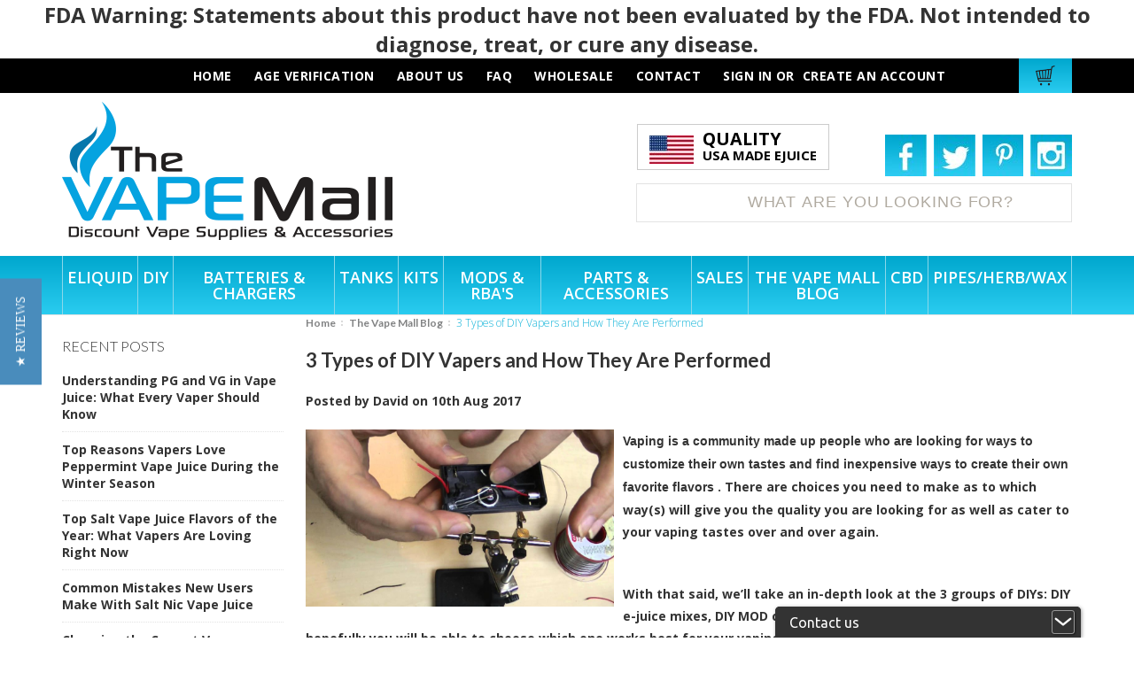

--- FILE ---
content_type: text/html; charset=UTF-8
request_url: https://thevapemall.com/blog/3-types-of-diy-vapers-and-how-they-are-performed/
body_size: 18119
content:
<!DOCTYPE html>

<html><html lang="en">

<head>
  
<!-- <noscript><meta http-equiv="refresh" content="0;url=https://agechecker.net/noscript"></noscript>
<script>
(function(w,d) {
  var config = {
    key: "sJDGIoyf0ErC5CsToAisIs511PLMvY6N",
    element: ["#bottom_payment_button", "#checkout-payment-continue"],
    path: "/checkout",
    add_comment: false
  };
 
  w.AgeCheckerConfig=config;if((w.location.pathname+w.location.search).indexOf(config.path)) return;
  var h=d.getElementsByTagName("head")[0];var a=d.createElement("script");a.src="https://cdn.agechecker.net/static/popup/v1/popup.js";a.crossOrigin="anonymous";
  a.onerror=function(e){w.location.href="https://agechecker.net/loaderror";};h.insertBefore(a,h.firstChild);
})(window, document);
</script> -->

    
    <meta name="google-site-verification" content="_iVQAFPVqWKqpELleu4Fxg4YNGzaw5Y9F6puHHW37uc" />
    <meta name="google-site-verification" content="2M0JeyPz3-DyWo_UpURPBmqKb5E-nAXxSfl2bB3KrVU" />
    <meta name="msvalidate.01" content="10622C1F263994281984BE5D053E6146" />
    <meta name="google-site-verification" content="_ZOQKGHbyDX2hyTrfTDxziKZfVR4kfKNs7cPEe9CSeI" />
    
    <!-- Google Tag Manager -->
<script>(function(w,d,s,l,i){w[l]=w[l]||[];w[l].push({'gtm.start':
new Date().getTime(),event:'gtm.js'});var f=d.getElementsByTagName(s)[0],
j=d.createElement(s),dl=l!='dataLayer'?'&l='+l:'';j.async=true;j.src=
'https://www.googletagmanager.com/gtm.js?id='+i+dl;f.parentNode.insertBefore(j,f);
})(window,document,'script','dataLayer','GTM-MLW69GKS');</script>
<!-- End Google Tag Manager -->
    

    <title>3 Types of DIY Vapers and How They Are Performed - The Vape Mall</title>

    <meta charset="UTF-8">
    <meta name="description" content="Vaping is a community made up people who are looking for ways to customize their own tastes and find inexpensive ways to create their own favorite flavors." />
    <meta name="keywords" content="" />
    <meta property="og:type" content="article" />
<meta property="og:title" content="3 Types of DIY Vapers and How They Are Performed" />
<meta property="og:description" content="Vaping is a community made up people who are looking for ways to customize their own tastes and find inexpensive ways to create their own favorite flavors." />
<meta property="og:image" content="https://cdn10.bigcommerce.com/s-paatz/product_images/uploaded_images/3-types-of-diy-vapers-and-how-theyre-performed-1-.jpg" />
<meta property="article:tag" content="coils" />
<meta property="article:tag" content="DIY coil building" />
<meta property="article:tag" content="DIY e-liquids" />
<meta property="article:tag" content="DIY MOD creations" />
<meta property="article:tag" content="DIY vapers" />
<meta property="article:tag" content="e-cigarette" />
<meta property="article:tag" content="e-juices" />
<meta property="article:tag" content="flavors" />
<meta property="article:tag" content="Mech MODs" />
<meta property="article:tag" content="modders" />
<meta property="article:tag" content="nicotine" />
<meta property="article:tag" content="steps" />
<meta property="article:tag" content="supplies" />
<meta property="article:tag" content="tips" />
<meta property="article:tag" content="types" />
<meta property="article:tag" content="vape" />
<meta property="article:tag" content="vape juices" />
<meta property="article:tag" content="vaping" />
<meta property="og:site_name" content="The Vape Mall" />
<meta property="og:url" content="https://thevapemall.com/blog/3-types-of-diy-vapers-and-how-they-are-performed/" />
<meta property="fb:admins" content="cs@thevapemall.com" />

    <link rel='canonical' href='https://thevapemall.com/blog/3-types-of-diy-vapers-and-how-they-are-performed/' />
    
    <link href="//fonts.googleapis.com/css?family=Lato:400,300" rel="stylesheet" type="text/css">

    <link rel="shortcut icon" href="https://cdn9.bigcommerce.com/s-paatz/product_images/VM_favicon.gif" />
    <meta name="viewport" content="width=device-width, initial-scale=1">
<meta name="google-site-verification" content="_ZOQKGHbyDX2hyTrfTDxziKZfVR4kfKNs7cPEe9CSeI" />

    <script>
    //<![CDATA[
        (function(){
            // this happens before external dependencies (and dom ready) to reduce page flicker
            var node, i;
            for (i = window.document.childNodes.length; i--;) {
                node = window.document.childNodes[i];
                if (node.nodeName == 'HTML') {
                    node.className += ' javascript';
                }
            }
        })();
    //]]>
    </script>

    <link href="https://cdn9.bigcommerce.com/r-50b4fa8997ce43839fb9457331bc39687cd8345a/themes/__master/Styles/styles.css" type="text/css" rel="stylesheet" /><link href="https://cdn9.bigcommerce.com/s-paatz/templates/__custom/Styles/iselector.css?t=1748459198" media="all" type="text/css" rel="stylesheet" />
<link href="https://cdn9.bigcommerce.com/s-paatz/templates/__custom/Styles/flexslider.css?t=1748459198" media="all" type="text/css" rel="stylesheet" />
<link href="https://cdn9.bigcommerce.com/s-paatz/templates/__custom/Styles/slide-show.css?t=1748459198" media="all" type="text/css" rel="stylesheet" />
<link href="https://cdn9.bigcommerce.com/s-paatz/templates/__custom/Styles/styles-slide-show.css?t=1748459198" media="all" type="text/css" rel="stylesheet" />
<link href="https://cdn9.bigcommerce.com/s-paatz/templates/__custom/Styles/social.css?t=1748459198" media="all" type="text/css" rel="stylesheet" />
<link href="https://cdn9.bigcommerce.com/s-paatz/templates/__custom/Styles/styles.css?t=1748459198" media="all" type="text/css" rel="stylesheet" />
<link href="https://cdn9.bigcommerce.com/s-paatz/templates/__custom/Styles/light.css?t=1748459198" media="all" type="text/css" rel="stylesheet" />
<link href="https://cdn9.bigcommerce.com/s-paatz/templates/__custom/Styles/theme.css?t=1748459198" media="all" type="text/css" rel="stylesheet" />
<link href="https://cdn9.bigcommerce.com/s-paatz/templates/__custom/Styles/grid.css?t=1748459198" media="all" type="text/css" rel="stylesheet" />
<link href="https://cdn9.bigcommerce.com/s-paatz/templates/__custom/Styles/responsive.css?t=1748459198" media="all" type="text/css" rel="stylesheet" />
<link href="https://cdn9.bigcommerce.com/s-paatz/templates/__custom/Styles/font-awesome.css?t=1748459198" media="all" type="text/css" rel="stylesheet" />
<link href="https://cdn9.bigcommerce.com/s-paatz/templates/__custom/Styles/custom.css?t=1748459198" type="text/css" rel="stylesheet" /><link href="https://cdn9.bigcommerce.com/r-d80d0e62b9fab406d41a04cd49c217bf463ee15c/javascript/superfish/css/store.css" type="text/css" rel="stylesheet" /><link type="text/css" rel="stylesheet" href="https://cdn9.bigcommerce.com/r-d80d0e62b9fab406d41a04cd49c217bf463ee15c/javascript/jquery/plugins/imodal/imodal.css" />

    <!-- Tell the browsers about our RSS feeds -->
    <link rel="alternate" type="application/rss+xml" title="Latest News (RSS 2.0)" href="https://thevapemall.com/rss.php?action=newblogs&amp;type=rss" />
<link rel="alternate" type="application/atom+xml" title="Latest News (Atom 0.3)" href="https://thevapemall.com/rss.php?action=newblogs&amp;type=atom" />
<link rel="alternate" type="application/rss+xml" title="New Products (RSS 2.0)" href="https://thevapemall.com/rss.php?type=rss" />
<link rel="alternate" type="application/atom+xml" title="New Products (Atom 0.3)" href="https://thevapemall.com/rss.php?type=atom" />
<link rel="alternate" type="application/rss+xml" title="Popular Products (RSS 2.0)" href="https://thevapemall.com/rss.php?action=popularproducts&amp;type=rss" />
<link rel="alternate" type="application/atom+xml" title="Popular Products (Atom 0.3)" href="https://thevapemall.com/rss.php?action=popularproducts&amp;type=atom" />


    <!-- Include visitor tracking code (if any) -->
    <!-- Start Tracking Code for analytics_googleanalytics -->

<script>
    (function(i,s,o,g,r,a,m){i['GoogleAnalyticsObject']=r;i[r]=i[r]||function(){
    (i[r].q=i[r].q||[]).push(arguments)},i[r].l=1*new Date();a=s.createElement(o),
    m=s.getElementsByTagName(o)[0];a.async=1;a.src=g;m.parentNode.insertBefore(a,m)
    })(window,document,'script','//www.google-analytics.com/analytics.js','ga');

    ga('create', 'UA-47848272-1', 'thevapemall.com');
    ga('send', 'pageview');
    ga('require', 'ecommerce', 'ecommerce.js');

    function trackEcommerce() {
    this._addTrans = addTrans;
    this._addItem = addItems;
    this._trackTrans = trackTrans;
    }
    function addTrans(orderID,store,total,tax,shipping,city,state,country) {
    ga('ecommerce:addTransaction', {
        'id': orderID,
        'affiliation': store,
        'revenue': total,
        'tax': tax,
        'shipping': shipping,
        'city': city,
        'state': state,
        'country': country
    });
    }
    function addItems(orderID,sku,product,variation,price,qty) {
    ga('ecommerce:addItem', {
        'id': orderID,
        'sku': sku,
        'name': product,
        'category': variation,
        'price': price,
        'quantity': qty
    });
    }
    function trackTrans() {
        ga('ecommerce:send');
    }
    var pageTracker = new trackEcommerce();
</script>

<meta name="google-site-verification" content="Q7HcPS1dsn1BMy4HMLMlCdptsXsaH0qy_BWcrac1ucg" />


<meta name="p:domain_verify" content="61446276e805b20270077dd49b1a8e39"/>

<noscript><meta http-equiv="refresh" content="0;url=https://agechecker.net/noscript"></noscript>

<script>
(function(w,d) {
  var config = {
    key: "sJDGIoyf0ErC5CsToAisIs511PLMvY6N",
    element: ["#bottom_payment_button", "#checkout-payment-continue"],
    path: "/checkout",
    add_comment: false
  };
 
  w.AgeCheckerConfig=config;if((w.location.pathname+w.location.search).indexOf(config.path)) return;
  var h=d.getElementsByTagName("head")[0];var a=d.createElement("script");a.src="https://cdn.agechecker.net/static/popup/v1/popup.js";a.crossOrigin="anonymous";
  a.onerror=function(e){w.location.href="https://agechecker.net/loaderror";};h.insertBefore(a,h.firstChild);
})(window, document);
</script>



<!-- End Tracking Code for analytics_googleanalytics -->

<!-- Start Tracking Code for analytics_siteverification -->

<meta name="google-site-verification" content="_ZOQKGHbyDX2hyTrfTDxziKZfVR4kfKNs7cPEe9CSeI" />

<!-- End Tracking Code for analytics_siteverification -->



    

    

    <script src="https://ajax.googleapis.com/ajax/libs/jquery/1.7.2/jquery.min.js"></script>
    <script src="https://cdn10.bigcommerce.com/r-d80d0e62b9fab406d41a04cd49c217bf463ee15c/javascript/menudrop.js?"></script>
    <script src="https://cdn10.bigcommerce.com/r-d80d0e62b9fab406d41a04cd49c217bf463ee15c/javascript/iselector.js?"></script>
    <script src="https://cdn10.bigcommerce.com/r-d80d0e62b9fab406d41a04cd49c217bf463ee15c/javascript/jquery/plugins/jquery.flexslider.js"></script>
    <script src="https://cdn10.bigcommerce.com/r-d80d0e62b9fab406d41a04cd49c217bf463ee15c/javascript/viewport.js?"></script>

    <!-- Theme bespoke js -->
    <script src="https://cdn10.bigcommerce.com/r-3a0821bb03104c40303d5ff925d604c347a3e368/themes/ClassicNext/js/matchMedia.js"></script>
    <script src="https://cdn10.bigcommerce.com/r-3a0821bb03104c40303d5ff925d604c347a3e368/themes/ClassicNext/js/common.js"></script>
    <script src="https://cdn10.bigcommerce.com/r-3a0821bb03104c40303d5ff925d604c347a3e368/themes/ClassicNext/js/jquery.autobox.js"></script>
    <script src="https://cdn10.bigcommerce.com/r-3a0821bb03104c40303d5ff925d604c347a3e368/themes/ClassicNext/js/init.js"></script>
    <script src="https://cdn10.bigcommerce.com/r-3a0821bb03104c40303d5ff925d604c347a3e368/themes/ClassicNext/js/jquery.uniform.min.js"></script>
    <script src="https://cdn10.bigcommerce.com/r-3a0821bb03104c40303d5ff925d604c347a3e368/themes/ClassicNext/js/main.js?"></script>
     <!-- product tab -->
    <script src="/templates/__custom/js/SpryTabbedPanels.js"></script>
   <link href="/templates/__custom/Styles/SpryTabbedPanels.css" rel='stylesheet' type='text/css' />
    
    

<link href='//fonts.googleapis.com/css?family=Open+Sans:400,300,600,700,800' rel='stylesheet' type='text/css'>
<link href='//fonts.googleapis.com/css?family=PT+Sans' rel='stylesheet' type='text/css'>
<link href="/templates/__custom/Styles/font-awesome.css" rel="stylesheet" type="text/css" media="all" />
<link href="/templates/__custom/Styles/font-awesome.min.css" rel="stylesheet" type="text/css" media="all" />
    
<link href='//fonts.googleapis.com/css?family=PT+Sans' rel='stylesheet' type='text/css'>
    
<link href='//fonts.googleapis.com/css?family=Ubuntu:700' rel='stylesheet' type='text/css'>
    
<link href='//fonts.googleapis.com/css?family=Ubuntu' rel='stylesheet' type='text/css'>
    
    <link href='//fonts.googleapis.com/css?family=Ubuntu:700' rel='stylesheet' type='text/css'>
    
<link href='//fonts.googleapis.com/css?family=Lato:700' rel='stylesheet' type='text/css'>
   <script src="https://pis.google.com/js/platform.js" async defer></script>  
     
<!-- owl carousal scripts start-->
    <link href="/template/Styles/owl.carousel.css" media="all" type="text/css" rel="stylesheet" />
    <link href="/template/Styles/owl.theme.css" media="all" type="text/css" rel="stylesheet" />
    <script src="/template/js/owl.carousel.js"></script>

   <!-- owl carousal scripts end--> 


      <!-- pop up -->
    
    <link href="/template/Styles/subscribe-better.css" rel="stylesheet">
    <script src="/template/js/jquery.subscribe-better.js"></script>
  
    <link rel="stylesheet" href="/template/Styles/CoverPop.css">
    <script src="/template/js/CoverPop.js"></script>
    <script src="/template/js/js.cookie.js"></script>

    <script>
    //<![CDATA[
    config.ShopPath = 'https://thevapemall.com';
    config.AppPath = ''; // BIG-8939: Deprecated, do not use.
    config.FastCart = 1;
    config.ShowCookieWarning = !!0;
    var ThumbImageWidth = 309;
    var ThumbImageHeight = 309;
    //]]>
    </script>
    <script type="text/javascript">
(function () {
    var xmlHttp = new XMLHttpRequest();

    xmlHttp.open('POST', 'https://bes.gcp.data.bigcommerce.com/nobot');
    xmlHttp.setRequestHeader('Content-Type', 'application/json');
    xmlHttp.send('{"store_id":"827142","timezone_offset":"-5","timestamp":"2026-01-21T13:40:23.40261900Z","visit_id":"54dbae3c-591d-42d6-ab90-4196a876df56","channel_id":1}');
})();
</script>
<script type="text/javascript" src="https://cdn9.bigcommerce.com/r-d80d0e62b9fab406d41a04cd49c217bf463ee15c/javascript/jquery/plugins/jquery.form.js"></script>
<script type="text/javascript" src="https://cdn9.bigcommerce.com/r-d80d0e62b9fab406d41a04cd49c217bf463ee15c/javascript/jquery/plugins/imodal/imodal.js"></script>
<script type="text/javascript">
var BCData = {};
</script>

    
    <script type="text/javascript" src="https://cdn9.bigcommerce.com/r-d80d0e62b9fab406d41a04cd49c217bf463ee15c/javascript/quicksearch.js"></script>
    <!--[if lt IE 9]>
    <script src="https://cdn10.bigcommerce.com/r-3a0821bb03104c40303d5ff925d604c347a3e368/themes/ClassicNext/js/html5shiv.js"></script>
    <![endif]-->
    <!-- Place this tag in your head or just before your close body tag. -->


<!-- Place this tag where you want the +1 button to render. -->
     <style>
    
@font-face {
  font-family: 'FontAwesome';
  src: url('/templates/__custom/fonts/fontawesome-webfont.eot?v=4.2.0');
  src: url('/templates/__custom/fonts/fontawesome-webfont.eot?#iefix&v=4.2.0') format('embedded-opentype'), url('../fonts/fontawesome-webfont.woff?v=4.2.0') format('woff'), url('../fonts/fontawesome-webfont.ttf?v=4.2.0') format('truetype'), url('../fonts/fontawesome-webfont.svg?v=4.2.0#fontawesomeregular') format('svg');
  font-weight: normal;
  font-style: normal;
}
    </style> 
    
    
    <script type="text/javascript" data-cfasync="false">(function () { var done = false;var script = document.createElement('script');script.async = true;script.type = 'text/javascript';script.src = 'https://app.purechat.com/VisitorWidget/WidgetScript';document.getElementsByTagName('HEAD').item(0).appendChild(script);script.onreadystatechange = script.onload = function (e) {if (!done && (!this.readyState || this.readyState == 'loaded' || this.readyState == 'complete')) {var w = new PCWidget({ c: '42ebfe74-0b30-49c0-a3cd-ff8b61316c95', f: true });done = true;}};})();</script>
    
<script type="text/javascript">
(function e(){var e=document.createElement("script");e.type="text/javascript",e.async=true,e.src="//staticw2.yotpo.com/OnKCHdEQy24mXa8UIbsXR0a47Gi6L4TKmKoMjNoG/widget.js";var t=document.getElementsByTagName("script")[0];t.parentNode.insertBefore(e,t)})();
</script>

<script type='application/ld+json'>
{
  "@context": "http://www.schema.org",
  "@type": "Organization",
  "name": "The Vape Mall",
  "url": "https://thevapemall.com/",
  "logo": "https://cdn6.bigcommerce.com/s-paatz/product_images/logo_1429782168_91335_1432208051__37462_1500415013.png",
  "image": "https://cdn6.bigcommerce.com/s-paatz/products/2727/images/4910/kanger-top-tank-evod__11963.1522746143.309.309.jpg?c=2",
  "description": "The Vape Mall is your source for USA made premium e-liquid and vaping supplies at discount prices. We offer over 250 e-juice flavors, starter kits and more.",
  "address": {
    "@type": "PostalAddress",
    "streetAddress": "704 West Pearce Blvd",
    "addressLocality": "Wentzville",
    "addressRegion": "MO ",
    "postalCode": "63385",
    "addressCountry": "united States"
  },
  "contactPoint": {
    "@type": "ContactPoint",
    "telephone": "+1(636) 887-2326",
    "contactType": "Customer service"
  }
}
 </script> 
    
    <!-- Google tag (gtag.js) -->
<script async src="https://www.googletagmanager.com/gtag/js?id=G-CXXGFG6J20"></script>
<script>
  window.dataLayer = window.dataLayer || [];
  function gtag(){dataLayer.push(arguments);}
  gtag('js', new Date());

  gtag('config', 'G-CXXGFG6J20');
</script>
    
<script async src="//160470.tctm.co/t.js"></script>
<style>
    .hv-collapse{display:block;max-height:0;overflow:hidden;transition:max-height 0.5s cubic-bezier(0,1,0,1)}.hv-collapse.show{max-height:99em;transition:max-height 0.5s ease-in-out}
  </style>
    
<script src="https://chimpstatic.com/mcjs-connected/js/users/4902b5c4e57b3423f10bae776/dbf44025a911c01fdcc1dcade.js"></script>
    
</head>

<style>
    html, body {
    overflow: initial;
}
    </style>
    <body>
        
<div id="DrawerMenu">
    <div class="inner">
        <div class="CategoryList" id="SideCategoryList">
  <!--  <h3>%% LNG_HC_categories %%</h3>  -->
    <div class="BlockContent">
        <div class="SideCategoryListFlyout">
            <ul class="sf-menu sf-horizontal">
<li><a href="https://thevapemall.com/disposables/">Disposable Vapes &amp; E-Cigarettes</a></li>
<li><a href="https://thevapemall.com/glass/">Glass</a></li>
<li><a href="https://thevapemall.com/categories/">Categories</a><ul>
<li><a href="https://thevapemall.com/cbd/">CBD Wellness Products</a><ul>
<li><a href="https://thevapemall.com/categories/cbd/cbd-edibles/">CBD Edibles</a></li>
<li><a href="https://thevapemall.com/categories/cbd/cbd-for-pets/">CBD for Pets</a></li>
<li><a href="https://thevapemall.com/categories/cbd/cbd-tincture/">CBD Tincture</a></li>
<li><a href="https://thevapemall.com/categories/cbd/cbd-topicals/">CBD Topicals</a></li>
<li><a href="https://thevapemall.com/categories/cbd/cbd-vape-juice/">CBD Vape Juice</a></li>

</ul>
</li>
<li><a href="https://thevapemall.com/categories/delta-8/">Delta 8</a></li>
<li><a href="https://thevapemall.com/batteries-chargers/">Vape Batteries &amp; Chargers</a><ul>
<li><a href="https://thevapemall.com/categories/batteries-chargers/mod-batteries-chargers/">Mod Batteries &amp; Chargers</a></li>

</ul>
</li>
<li><a href="https://thevapemall.com/categories/diy/">DIY Vape Juice Kits &amp; Supplies</a></li>
<li><a href="https://thevapemall.com/eliquid/">Discount Vape Juice &amp; Eliquid</a><ul>
<li><a href="https://thevapemall.com/categories/eliquid/sample-packs/">E-Liquid Sample Packs</a></li>
<li><a href="https://thevapemall.com/categories/eliquid/candy/">Candy E-Juice</a></li>
<li><a href="https://thevapemall.com/categories/eliquid/coffee/">Coffee E-Liquids</a></li>
<li><a href="https://thevapemall.com/categories/eliquid/chocolates-vanillas/">Chocolates &amp; Vanillas</a></li>
<li><a href="https://thevapemall.com/categories/eliquid/custards-creams/">Custards &amp; Creams</a></li>
<li><a href="https://thevapemall.com/categories/eliquid/drinks/">Drinks</a></li>
<li><a href="https://thevapemall.com/categories/eliquid/fruits/">Fruits</a></li>
<li><a href="https://thevapemall.com/categories/eliquid/mints-menthol/">Mint &amp; Menthol ELiquid</a></li>
<li><a href="https://thevapemall.com/categories/eliquid/speciality-flavors/">Specialty E-Liquid Flavors</a></li>
<li><a href="https://thevapemall.com/categories/eliquid/sweets-snacks/">Sweets &amp; Snacks</a></li>
<li><a href="https://thevapemall.com/categories/eliquid/tobacco/">Tobacco E-Liquid</a></li>
<li><a href="https://thevapemall.com/categories/eliquid/custom-ejuice/">Custom eJuice</a></li>
<li><a href="https://thevapemall.com/categories/eliquid/salt-nic-vape-juice/">Salt Vape Juice</a></li>
<li><a href="https://thevapemall.com/other-brands/">Other Brands</a></li>

</ul>
</li>
<li><a href="https://thevapemall.com/categories/kits/">Starter Vape Kits for Sale</a></li>
<li><a href="https://thevapemall.com/categories/vaping-mods-rbas/">Vaping Mods &amp; RBAs</a><ul>
<li><a href="https://thevapemall.com/categories/mods-rbas/drippers-tanks/">Drippers &amp; Tanks</a></li>
<li><a href="https://thevapemall.com/categories/mods-rbas/regulated-mods/">Regulated Mods</a></li>

</ul>
</li>
<li><a href="https://thevapemall.com/categories/vape-parts-accessories/">Vape Parts &amp; Accessories</a><ul>
<li><a href="https://thevapemall.com/categories/parts-accessories/coils-wicks/">Coils &amp; Wicks</a></li>
<li><a href="https://thevapemall.com/categories/parts-accessories/pods-cartridges/">Pods/Cartridges</a></li>
<li><a href="https://thevapemall.com/categories/vape-parts-accessories/e-cigarette-vape-drip-tips/">E-Cigarette Drip Tips</a></li>

</ul>
</li>
<li><a href="https://thevapemall.com/categories/tanks/">Vape Tanks</a></li>
<li><a href="https://thevapemall.com/sale/">Sales</a></li>
<li><a href="https://thevapemall.com/categories/pipes-herb-wax/">Pipes/ Herb /Wax</a></li>

</ul>
</li>

</ul>

        </div>
    </div>
</div>

        <div class="BrandList Moveable Panel slist" id="SideShopByBrand" style="display: ">
    <h3>Brands</h3>
    <div class="BlockContent">
        <ul class="treeview">
            <li><a href="https://thevapemall.com/brands/Smok.html">Smok</a></li><li><a href="https://thevapemall.com/brands/Other.html">Other</a></li><li><a href="https://thevapemall.com/brands/Aspire.html">Aspire</a></li><li><a href="https://thevapemall.com/brands/Kanger.html">Kanger</a></li><li><a href="https://thevapemall.com/brands/Joyetech.html">Joyetech</a></li><li><a href="https://thevapemall.com/brands/eLeaf.html">eLeaf</a></li><li><a href="https://thevapemall.com/geekvape/">Geekvape</a></li><li><a href="https://thevapemall.com/just-cbd/">Just CBD</a></li><li><a href="https://thevapemall.com/koi-cbd/">Koi CBD</a></li><li><a href="https://thevapemall.com/uwell/">UWell</a></li>
            <li><a href="https://thevapemall.com/brands/">View all brands</a></li>
        </ul>
    </div>
</div>

        <div class="Block Moveable Panel" id="SideCategoryShopByPrice" style="display:none;"></div>
        <div class="AdditionalInformationList Moveable Panel slist" id="SideAdditionalInformation">
    <h3>Additional Information</h3>
    <div class="BlockContent">
        <ul class="treeview">
            <li><a href="/">Home</a></li>
        </ul>
        <ul class="pages-menu sf-menu sf-horizontal sf-js-enabled">
		<li class="HasSubMenu ">
		<a href="/eliquid/"><span>eLiquid</span></a>
		<ul>
	<li><a href="/categories/eliquid/sample-packs/">Sample Packs (Best Value)</a></li><li><a href="/categories/eliquid/candy/">Candy</a></li><li><a href="/categories/eliquid/chocolates-vanillas/">Chocolates &amp; Vanillas</a></li><li><a href="/categories/eliquid/coffee/">Coffee</a></li><li><a href="/categories/eliquid/custards-creams/">Custards &amp; Creams</a></li><li><a href="/categories/eliquid/drinks/">Drinks</a></li><li><a href="/categories/eliquid/fruits/">Fruits</a></li><li><a href="/categories/eliquid/mints-menthol/">Mints &amp; Menthol</a></li><li><a href="/categories/eliquid/speciality-flavors/">Speciality Flavors</a></li><li><a href="/categories/eliquid/sweets-snacks/">Sweets &amp; Snacks</a></li><li><a href="/categories/eliquid/tobacco/">Tobacco</a></li><li><a href="/categories/eliquid/custom-ejuice/">Custom eJuice</a></li><li><a href="/categories/eliquid/salt-nic-vape-juice/">Salt / Salts eJuice</a></li><li><a href="/other-brands/">Other Brands</a></li>
</ul>
	</li>	<li class=" ">
		<a href="/categories/diy/"><span>DIY</span></a>
		
	</li>	<li class="HasSubMenu ">
		<a href="/batteries-chargers/"><span>Batteries &amp; Chargers</span></a>
		<ul>
	<li><a href="/categories/batteries-chargers/mod-batteries-chargers/">Mod Batteries &amp; Chargers</a></li>
</ul>
	</li>	<li class=" ">
		<a href="/categories/tanks/"><span>Tanks</span></a>
		
	</li>	<li class=" ">
		<a href="/categories/kits/"><span>Kits</span></a>
		
	</li>	<li class="HasSubMenu ">
		<a href="/mods-rbas/"><span>Mods &amp; RBA&#039;s</span></a>
		<ul>
	<li><a href="/categories/mods-rbas/drippers-tanks/">Drippers &amp; Tanks</a></li><li><a href="/categories/mods-rbas/regulated-mods/">Regulated Mods</a></li>
</ul>
	</li>	<li class="HasSubMenu ">
		<a href="/parts-accessories/"><span>Parts &amp; Accessories</span></a>
		<ul>
	<li><a href="/categories/parts-accessories/coils-wicks/">Coils &amp; Wicks</a></li><li><a href="/drip-tips/">Drip Tips</a></li>
</ul>
	</li>	<li class=" ">
		<a href="/sale/"><span>Sales</span></a>
		
	</li>	<li class=" ">
		<a href="https://thevapemall.com/blog/"><span>The Vape Mall Blog</span></a>
		
	</li>	<li class=" ">
		<a href="/cbd-kratom/"><span>CBD</span></a>
		
	</li>	<li class=" ">
		<a href="https://thevapemall.com/categories/pipes-herb-wax/"><span>Pipes/Herb/Wax</span></a>
		
	</li>
</ul>
    </div>
</div>

        <div class="AccountNavigationList Moveable Panel slist" id="SideAccountNavigation">
    <h3>Site Information</h3>
    <div class="BlockContent js-side-account-menu">
        <!-- Fill with content from TopMenu -->
    </div>
</div>
<script>

(function ($, window) {
    'use strict';

    var bcTheme = window.bcTheme || {};
    bcTheme.mobile = bcTheme.mobile || {};

    var MobileAccountMenu = function MobileAccountMenu(){};

    MobileAccountMenu.prototype.init = function init ( selector ) {
        this.$element = $(selector);

        this.cloneTopMenu();
        this.setCurrencyConvertor();
        this.bindEvents();

    };

    MobileAccountMenu.prototype.cloneTopMenu = function cloneTopMenu () {
        // Cloning from top menu as Globals don't work down here.
        var $topMenuClone = $('.TopMenu ul').clone(),
            $phoneNumber = $('<a />', {
                'text': $('.js-drawermenu-store-phone-container').find('.phoneIcon').text(),
                'href': 'tel:' + $('.js-drawermenu-store-phone-container').find('.js-drawermenu-store-phone').text()
            });
        //Modify the cloned menu to make phone clickable and hide stuff we don't need
        $topMenuClone.find('.phoneIcon').replaceWith( $phoneNumber );
        $topMenuClone.find('.js-drawermenu-cart').remove();
        //append new menu to drawer
        this.$element.append( $topMenuClone );
    };

    MobileAccountMenu.prototype.setCurrencyConvertor = function setCurrencyConvertor () {
        this.$mobileCurrencyConverter = this.$element.find('.js-drawermenu-currency-converter');
        this.$mobileSelectedCurrency = this.$mobileCurrencyConverter.find('.selected-currency');
        this.$mobileCurrencyList = this.$mobileCurrencyConverter.find('.CurrencyList');
    };

    MobileAccountMenu.prototype.bindEvents = function bindEvents () {
        var that = this;

        this.$mobileSelectedCurrency.on('click', function(e) {
            e.preventDefault();
            that.$mobileSelectedCurrency.toggleClass('open');
            that.$mobileCurrencyList.toggleClass('open');
        });
    };

    bcTheme.mobile.accountMenu = new MobileAccountMenu();

    window.bcTheme = window.bcTheme || bcTheme;

}(jQuery, window));

$(function () {
    bcTheme.mobile.accountMenu.init('.js-side-account-menu');
});

</script>

    </div>
</div>
<script>
//<![CDATA[
    $(function(){

        //Drawer Subnavigation Accordion
        $('#DrawerMenu li ul').addClass('drawer-subcat');
        $('#DrawerMenu .drawer-subcat').prev('a').after('<span class="subcat-expand"></span>');
        $('#DrawerMenu .subcat-expand').click(function(){
            $(this).next('.drawer-subcat').toggleClass('expanded');
            $(this).toggleClass('subcat-expanded');
        });

    });
//]]>
</script>


        <div class="page">
            <div class="header">
    <div class="inner">
       <div><center><b><font size = "5">FDA Warning: Statements about this product have not been evaluated by the FDA. Not intended to diagnose, treat, or cure any disease. </font><b></center></div>
          <div id="AjaxLoading">
            <div class="ajax-loader">
                <img src="https://cdn10.bigcommerce.com/s-paatz/templates/__custom/images/loader.png?t=1748459198" alt="" />&nbsp;Loading... Please wait...
            </div>
        </div>

        
        
<div class="TopMenu">
    <div class="inner">
      <!--  <ul style="display:">
            <li class="js-drawermenu-store-phone-container"  >
                <div class="phoneIcon">Call us on <span class="js-drawermenu-store-phone">636-887-2326</span></div>
            </li>
            <li style="display:none" class="HeaderLiveChat">
                
            </li>
            <li style="display:" class="First">
                <a href="https://thevapemall.com/account.php">My Account</a>
            </li>
            
            <li style="display:" class="wishLink">
                <a href="https://thevapemall.com/wishlist.php">Wish Lists</a>
            </li>
            <li style="display:">
                <div><a href='https://thevapemall.com/login.php' onclick=''>Sign in</a> or <a href='https://thevapemall.com/login.php?action=create_account' onclick=''>Create an account</a></div>
            </li>
            <li class="js-drawermenu-currency-converter">
                <div class="Block Moveable Panel" id="SideCurrencySelector" style="display:none;"></div>
            </li>
            <li class="last CartLink js-drawermenu-cart" style="display:">
                <i class="icon icon-cart" title="View Cart">&nbsp;</i><a href="https://thevapemall.com/cart.php" title="View Cart"><span></span></a>
            </li>
        </ul>  -->
        
          <div class="toppp">
        <div class="header-top-right">
                  <ul class="login">
                      <li><a href="/">HOME</a></li> 
                      <li><a href="/age-verification/">AGE VERIFICATION</a></li> 
                      <li><a href="/about-us/">about us</a></li>
                      <li><a href="/faq/">faq</a></li> 
                      <li><a href="https://thevapemall.com/wholesale-1/" target="_blank">wholesale</a></li> 
                      <li><a href="/contact-us/">contact</a></li> 
                              <!--  <li><a href="https://thevapemall.com/account.php">sign in or create an account</a></li>  -->
                      
                       <li style="display:">
                <div><a href='https://thevapemall.com/login.php' onclick=''>Sign in</a> or <a href='https://thevapemall.com/login.php?action=create_account' onclick=''>Create an account</a></div>
            </li>
                            </ul>
                        
                    <div class="clearfix"></div>
                </div>
        
        
        
         <div class="cart">
                        <ul>
                       <li class="last CartLink js-drawermenu-cart" style="display:">
               <a href="https://thevapemall.com/cart.php" title="View Cart"><!-- <i class="icon icon-cart" title="View Cart">&nbsp;</i> --> <img src="https://cdn10.bigcommerce.com/s-paatz/templates/__custom/images/cartttt.png?t=1748459198"><span class="hyy"></span></a>
                            </li> </ul>
              </div> <!-- cart close -->
        
        
           </div>
        
        
    </div>
</div>


        <div id="Header">
            <div class="inner">
                <div id="ToggleMenu" class="fa fa-bars normal"></div>
                <div class="header-logo">
                    <a href="https://thevapemall.com/"><img src="/product_images/logo_1429782168_91335_1432208051__37462_1500415013.png" border="0" id="LogoImage" alt="The Vape Mall" /></a>

                  
                </div>
                 
                <div id="cart-amount">
                    <a href="https://thevapemall.com/cart.php" class="Cart"><span class="bag-handle"></span><span class="total">&nbsp;</span></a>
                </div> 
                 
              
                
                <div class="header-top-right1"> <!-- open header-top-right1 -->
                       <div class="deep">
                    <div class="quality">
          <div class="img"><img alt="" src="https://cdn10.bigcommerce.com/s-paatz/templates/__custom/images/flag-img.jpg?t=1748459198"></div>
          <div class="cnt"><a href="https://thevapemall.com/eliquid/"><h2>QUALITY</h2><h3>USA MAde ejuice</h3><p></p></a></div>
      </div>
                    
                 
                   </div>
                    
                    <div class="hdr-btm-sidebr">
      
      <div class="header-share-icon">
          <ul>
              <li><a href="https://www.facebook.com/TheVapeMall" target="_blank"><img alt="" src="https://cdn10.bigcommerce.com/s-paatz/templates/__custom/images/media-icon1.jpg?t=1748459198"></a></li>
              <li><a href="https://twitter.com/TheVapeMall" target="_blank"><img alt="" src="https://cdn10.bigcommerce.com/s-paatz/templates/__custom/images/media-icon2.jpg?t=1748459198"></a></li>
              <li><a href="https://www.pinterest.com/thevapemall/" target="_blank"><img alt="" src="https://cdn10.bigcommerce.com/s-paatz/templates/__custom/images/media-icon3.jpg?t=1748459198"></a></li>
              <li style="display:none;"><a href="https://plus.google.com/u/0/b/116268457253720501416/+TheVapeMallWentzville/posts/" target="_blank"><img alt="" src="https://cdn10.bigcommerce.com/s-paatz/templates/__custom/images/media-icon4.jpg?t=1748459198"></a></li>
              <li><a href="https://instagram.com/thevapemall/" target="_blank"><img alt="" src="https://cdn10.bigcommerce.com/s-paatz/templates/__custom/images/media-icon5.jpg?t=1748459198"></a></li>
          </ul>
      </div>
                    </div>
                            <div class="search-box">
                                 <div id="SearchForm" class="cf">
    <form action="https://thevapemall.com/search.php" method="get" onsubmit="return check_small_search_form()">
        <label for="search_query">Search</label>
        <input type="text" name="search_query" id="search_query" class="Textbox autobox" value="what are you looking for?" />
        <input type="submit" class="Button" value="" name="Search" title="Search" />
    </form>
</div>

<script type="text/javascript">
    var QuickSearchAlignment = 'right';
    var QuickSearchWidth = '390px';
    lang.EmptySmallSearch = "You forgot to enter some search keywords.";
    // uniform() is deprecated in Blueprint theme; remove binding below when removing uniform
    $(document).ajaxComplete(function() {
        $('input[type=checkbox], select').not('.UniApplied').uniform();
    });
</script>





<!-- %% LNG_Search %%  -->

                            </div>
                   
                   
   
   </div>  <!-- close header-top-right1  -->
                
                
                
                
                
                
                
                
                
                
                
                
                
             <!--   <div class="header-secondary">
                    %% Panel.HeaderSearch %%
                </div>  -->
             
            </div>
        </div>  <!-- close header -->

        <div class="PageMenu">
            <div class="inner">
           
                 <ul class="pages-menu sf-menu sf-horizontal sf-js-enabled">
		<li class="HasSubMenu ">
		<a href="/eliquid/"><span>eLiquid</span></a>
		<ul>
	<li><a href="/categories/eliquid/sample-packs/">Sample Packs (Best Value)</a></li><li><a href="/categories/eliquid/candy/">Candy</a></li><li><a href="/categories/eliquid/chocolates-vanillas/">Chocolates &amp; Vanillas</a></li><li><a href="/categories/eliquid/coffee/">Coffee</a></li><li><a href="/categories/eliquid/custards-creams/">Custards &amp; Creams</a></li><li><a href="/categories/eliquid/drinks/">Drinks</a></li><li><a href="/categories/eliquid/fruits/">Fruits</a></li><li><a href="/categories/eliquid/mints-menthol/">Mints &amp; Menthol</a></li><li><a href="/categories/eliquid/speciality-flavors/">Speciality Flavors</a></li><li><a href="/categories/eliquid/sweets-snacks/">Sweets &amp; Snacks</a></li><li><a href="/categories/eliquid/tobacco/">Tobacco</a></li><li><a href="/categories/eliquid/custom-ejuice/">Custom eJuice</a></li><li><a href="/categories/eliquid/salt-nic-vape-juice/">Salt / Salts eJuice</a></li><li><a href="/other-brands/">Other Brands</a></li>
</ul>
	</li>	<li class=" ">
		<a href="/categories/diy/"><span>DIY</span></a>
		
	</li>	<li class="HasSubMenu ">
		<a href="/batteries-chargers/"><span>Batteries &amp; Chargers</span></a>
		<ul>
	<li><a href="/categories/batteries-chargers/mod-batteries-chargers/">Mod Batteries &amp; Chargers</a></li>
</ul>
	</li>	<li class=" ">
		<a href="/categories/tanks/"><span>Tanks</span></a>
		
	</li>	<li class=" ">
		<a href="/categories/kits/"><span>Kits</span></a>
		
	</li>	<li class="HasSubMenu ">
		<a href="/mods-rbas/"><span>Mods &amp; RBA&#039;s</span></a>
		<ul>
	<li><a href="/categories/mods-rbas/drippers-tanks/">Drippers &amp; Tanks</a></li><li><a href="/categories/mods-rbas/regulated-mods/">Regulated Mods</a></li>
</ul>
	</li>	<li class="HasSubMenu ">
		<a href="/parts-accessories/"><span>Parts &amp; Accessories</span></a>
		<ul>
	<li><a href="/categories/parts-accessories/coils-wicks/">Coils &amp; Wicks</a></li><li><a href="/drip-tips/">Drip Tips</a></li>
</ul>
	</li>	<li class=" ">
		<a href="/sale/"><span>Sales</span></a>
		
	</li>	<li class=" ">
		<a href="https://thevapemall.com/blog/"><span>The Vape Mall Blog</span></a>
		
	</li>	<li class=" ">
		<a href="/cbd-kratom/"><span>CBD</span></a>
		
	</li>	<li class=" ">
		<a href="https://thevapemall.com/categories/pipes-herb-wax/"><span>Pipes/Herb/Wax</span></a>
		
	</li>
</ul>
                
            </div>
        </div>

    </div>
</div>
            <div class="main">
                <div class="inner">
                    
                    <div class="blog-wrapper" style="display:flex;">
                    <div class="Left" id="LayoutColumn1" style="min-width:250px">
                        <div class="sidebar" style="position: sticky; position: -webkit-sticky; top: 0;">
                        <div class="Block BrandList Moveable Panel" id="BlogRecentPosts">
	<h4>Recent Posts</h4>
	<div class="BlockContent">
		<ul class="side-menu sf-menu sf-horizontal">
			<li>
	<a href="/blog/understanding-pg-and-vg-in-vape-juice-what-every-vaper-should-know">Understanding PG and VG in Vape Juice: What Every Vaper Should Know</a>
</li><li>
	<a href="/blog/top-reasons-vapers-love-peppermint-vape-juice-during-the-winter-season">Top Reasons Vapers Love Peppermint Vape Juice During the Winter Season</a>
</li><li>
	<a href="/blog/top-salt-vape-juice-flavors-of-the-year-what-vapers-are-loving-right-now">Top Salt Vape Juice Flavors of the Year: What Vapers Are Loving Right Now</a>
</li><li>
	<a href="/blog/common-mistakes-new-users-make-with-salt-nic-vape-juice">Common Mistakes New Users Make With Salt Nic Vape Juice</a>
</li><li>
	<a href="/blog/choosing-the-correct-vape-battery-charger-for-your-device">Choosing the Correct Vape Battery Charger for Your Device</a>
</li>
		</ul>
	</div>
</div>
                        <div class="Block SaleProducts Moveable Panel"  id="HomeSaleProducts">
     <a href="https://thevapemall.com/sale/">   <h2 style="background: linear-gradient(to bottom, #00a7ce 0%,#2accf0 100%); color: #ffffff; display: block; font-size: 16px; font-weight: bold; letter-spacing: normal; margin: 0; padding: 15px 5px; text-transform: uppercase; line-height: 1.1;">sales & FLAVOR OF THE WEEK</h2></a>
        <div class="BlockContent">
            <ul class="ProductList">
                <li class="Odd">
    <div class="ProductImage">
        <a href="https://thevapemall.com/aqua-berry-blast/"><img src="https://cdn10.bigcommerce.com/s-paatz/products/2335/images/5177/aquaberryblast-vape__82821.1537123413.309.309.jpg?c=2" alt="Aqua Berry Blast" /></a>
    </div>
   
    
    <div class="himan">
    <div class="ProductDetails">
        <strong><a href="https://thevapemall.com/aqua-berry-blast/">Aqua Berry Blast</a></strong>
    </div>
    <div class="ProductPriceRating">
            <div class="yotpo bottomLine" style="display: inline-block;"
data-product-id="2335"
data-url="https://thevapemall.com/aqua-berry-blast/">
</div>  
        <em><span class="SalePrice">$5.99</span></em>
        <span class="Rating Rating0">
            <img src="https://cdn10.bigcommerce.com/s-paatz/templates/__custom/images/IcoRating0.png?t=1748459198" alt="" style="display: none" />
        </span>
    </div>
   <!-- <div class="ProductActionAdd" style="display:%% GLOBAL_HideActionAdd %%;">
        <a href="%% GLOBAL_ProductURL%%">%% GLOBAL_ProductAddText %%</a>
    </div>  -->
    
    <div class="linkk"><a href="https://thevapemall.com/aqua-berry-blast/">View</a></div>
    </div>
    
</li><li class="Even">
    <div class="ProductImage">
        <a href="https://thevapemall.com/strawberries-bananas-w-cream/"><img src="https://cdn10.bigcommerce.com/s-paatz/products/2028/images/5129/strawberrybananaandcream-vape__67037.1536353345.309.309.jpg?c=2" alt="Strawberries &amp; Banana&#039;s w/Cream" /></a>
    </div>
   
    
    <div class="himan">
    <div class="ProductDetails">
        <strong><a href="https://thevapemall.com/strawberries-bananas-w-cream/">Strawberries &amp; Banana&#039;s w/Cream</a></strong>
    </div>
    <div class="ProductPriceRating">
            <div class="yotpo bottomLine" style="display: inline-block;"
data-product-id="2028"
data-url="https://thevapemall.com/strawberries-bananas-w-cream/">
</div>  
        <em><span class="SalePrice">$5.99</span></em>
        <span class="Rating Rating0">
            <img src="https://cdn10.bigcommerce.com/s-paatz/templates/__custom/images/IcoRating0.png?t=1748459198" alt="" style="display: none" />
        </span>
    </div>
   <!-- <div class="ProductActionAdd" style="display:%% GLOBAL_HideActionAdd %%;">
        <a href="%% GLOBAL_ProductURL%%">%% GLOBAL_ProductAddText %%</a>
    </div>  -->
    
    <div class="linkk"><a href="https://thevapemall.com/strawberries-bananas-w-cream/">View</a></div>
    </div>
    
</li><li class="Odd">
    <div class="ProductImage">
        <a href="https://thevapemall.com/novelty-printed-silicone-pipes/"><img src="https://cdn10.bigcommerce.com/s-paatz/products/2894/images/5462/100_0033__27227.1560828029.309.309.JPG?c=2" alt="Novelty Printed Silicone Pipes" /></a>
    </div>
   
    
    <div class="himan">
    <div class="ProductDetails">
        <strong><a href="https://thevapemall.com/novelty-printed-silicone-pipes/">Novelty Printed Silicone Pipes</a></strong>
    </div>
    <div class="ProductPriceRating">
            <div class="yotpo bottomLine" style="display: inline-block;"
data-product-id="2894"
data-url="https://thevapemall.com/novelty-printed-silicone-pipes/">
</div>  
        <em><span class="SalePrice">$10.99</span></em>
        <span class="Rating Rating0">
            <img src="https://cdn10.bigcommerce.com/s-paatz/templates/__custom/images/IcoRating0.png?t=1748459198" alt="" style="display: none" />
        </span>
    </div>
   <!-- <div class="ProductActionAdd" style="display:%% GLOBAL_HideActionAdd %%;">
        <a href="%% GLOBAL_ProductURL%%">%% GLOBAL_ProductAddText %%</a>
    </div>  -->
    
    <div class="linkk"><a href="https://thevapemall.com/novelty-printed-silicone-pipes/">View</a></div>
    </div>
    
</li><li class="Even">
    <div class="ProductImage">
        <a href="https://thevapemall.com/aspire-atlantis-replacement-seals/"><img src="https://cdn10.bigcommerce.com/s-paatz/products/2487/images/3967/Screen_Shot_2015_05_26_at_7.01.02_PM1__98283.1432915287.309.309.png?c=2" alt="Aspire Atlantis Replacement Seals" /></a>
    </div>
   
    
    <div class="himan">
    <div class="ProductDetails">
        <strong><a href="https://thevapemall.com/aspire-atlantis-replacement-seals/">Aspire Atlantis Replacement Seals</a></strong>
    </div>
    <div class="ProductPriceRating">
            <div class="yotpo bottomLine" style="display: inline-block;"
data-product-id="2487"
data-url="https://thevapemall.com/aspire-atlantis-replacement-seals/">
</div>  
        <em><span class="SalePrice">$0.49</span></em>
        <span class="Rating Rating0">
            <img src="https://cdn10.bigcommerce.com/s-paatz/templates/__custom/images/IcoRating0.png?t=1748459198" alt="" style="display: none" />
        </span>
    </div>
   <!-- <div class="ProductActionAdd" style="display:%% GLOBAL_HideActionAdd %%;">
        <a href="%% GLOBAL_ProductURL%%">%% GLOBAL_ProductAddText %%</a>
    </div>  -->
    
    <div class="linkk"><a href="https://thevapemall.com/aspire-atlantis-replacement-seals/">View</a></div>
    </div>
    
</li><li class="Odd">
    <div class="ProductImage">
        <a href="https://thevapemall.com/smok-stick-aio-replacement-coil/"><img src="https://cdn10.bigcommerce.com/s-paatz/products/2635/images/4776/SMOK_Stick_AIO_coil__68200.1507691874.309.309.jpg?c=2" alt="SMOK Stick AIO Replacement Coil" /></a>
    </div>
   
    
    <div class="himan">
    <div class="ProductDetails">
        <strong><a href="https://thevapemall.com/smok-stick-aio-replacement-coil/">SMOK Stick AIO Replacement Coil</a></strong>
    </div>
    <div class="ProductPriceRating">
            <div class="yotpo bottomLine" style="display: inline-block;"
data-product-id="2635"
data-url="https://thevapemall.com/smok-stick-aio-replacement-coil/">
</div>  
        <em><span class="SalePrice">$1.79</span></em>
        <span class="Rating Rating0">
            <img src="https://cdn10.bigcommerce.com/s-paatz/templates/__custom/images/IcoRating0.png?t=1748459198" alt="" style="display: none" />
        </span>
    </div>
   <!-- <div class="ProductActionAdd" style="display:%% GLOBAL_HideActionAdd %%;">
        <a href="%% GLOBAL_ProductURL%%">%% GLOBAL_ProductAddText %%</a>
    </div>  -->
    
    <div class="linkk"><a href="https://thevapemall.com/smok-stick-aio-replacement-coil/">View</a></div>
    </div>
    
</li><li class="Even">
    <div class="ProductImage">
        <a href="https://thevapemall.com/small-metal-grinders/"><img src="https://cdn10.bigcommerce.com/s-paatz/products/2883/images/5439/IMG_0981__05582.1560223783.309.309.JPG?c=2" alt="Small Metal Grinders" /></a>
    </div>
   
    
    <div class="himan">
    <div class="ProductDetails">
        <strong><a href="https://thevapemall.com/small-metal-grinders/">Small Metal Grinders</a></strong>
    </div>
    <div class="ProductPriceRating">
            <div class="yotpo bottomLine" style="display: inline-block;"
data-product-id="2883"
data-url="https://thevapemall.com/small-metal-grinders/">
</div>  
        <em><span class="SalePrice">$6.99</span></em>
        <span class="Rating Rating0">
            <img src="https://cdn10.bigcommerce.com/s-paatz/templates/__custom/images/IcoRating0.png?t=1748459198" alt="" style="display: none" />
        </span>
    </div>
   <!-- <div class="ProductActionAdd" style="display:%% GLOBAL_HideActionAdd %%;">
        <a href="%% GLOBAL_ProductURL%%">%% GLOBAL_ProductAddText %%</a>
    </div>  -->
    
    <div class="linkk"><a href="https://thevapemall.com/small-metal-grinders/">View</a></div>
    </div>
    
</li><li class="Odd">
    <div class="ProductImage">
        <a href="https://thevapemall.com/large-chunky-silicone-glass-pipe/"><img src="https://cdn10.bigcommerce.com/s-paatz/products/2892/images/5454/100_0006__59654.1560733212.309.309.JPG?c=2" alt="Large Chunky Silicone &amp; Glass Pipe" /></a>
    </div>
   
    
    <div class="himan">
    <div class="ProductDetails">
        <strong><a href="https://thevapemall.com/large-chunky-silicone-glass-pipe/">Large Chunky Silicone &amp; Glass Pipe</a></strong>
    </div>
    <div class="ProductPriceRating">
            <div class="yotpo bottomLine" style="display: inline-block;"
data-product-id="2892"
data-url="https://thevapemall.com/large-chunky-silicone-glass-pipe/">
</div>  
        <em><span class="SalePrice">$14.99</span></em>
        <span class="Rating Rating0">
            <img src="https://cdn10.bigcommerce.com/s-paatz/templates/__custom/images/IcoRating0.png?t=1748459198" alt="" style="display: none" />
        </span>
    </div>
   <!-- <div class="ProductActionAdd" style="display:%% GLOBAL_HideActionAdd %%;">
        <a href="%% GLOBAL_ProductURL%%">%% GLOBAL_ProductAddText %%</a>
    </div>  -->
    
    <div class="linkk"><a href="https://thevapemall.com/large-chunky-silicone-glass-pipe/">View</a></div>
    </div>
    
</li><li class="Even">
    <div class="ProductImage">
        <a href="https://thevapemall.com/thin-marble-acrylic-drip-tip/"><img src="https://cdn10.bigcommerce.com/s-paatz/products/2771/images/5900/5A7679AD-C48A-4A46-9B55-39977150BE28__90734.1692726731.309.309.jpg?c=2" alt="Thin Marble Acrylic Drip Tip" /></a>
    </div>
   
    
    <div class="himan">
    <div class="ProductDetails">
        <strong><a href="https://thevapemall.com/thin-marble-acrylic-drip-tip/">Thin Marble Acrylic Drip Tip</a></strong>
    </div>
    <div class="ProductPriceRating">
            <div class="yotpo bottomLine" style="display: inline-block;"
data-product-id="2771"
data-url="https://thevapemall.com/thin-marble-acrylic-drip-tip/">
</div>  
        <em><span class="SalePrice">$1.99</span></em>
        <span class="Rating Rating0">
            <img src="https://cdn10.bigcommerce.com/s-paatz/templates/__custom/images/IcoRating0.png?t=1748459198" alt="" style="display: none" />
        </span>
    </div>
   <!-- <div class="ProductActionAdd" style="display:%% GLOBAL_HideActionAdd %%;">
        <a href="%% GLOBAL_ProductURL%%">%% GLOBAL_ProductAddText %%</a>
    </div>  -->
    
    <div class="linkk"><a href="https://thevapemall.com/thin-marble-acrylic-drip-tip/">View</a></div>
    </div>
    
</li>
            </ul>
        </div>
      
    </div>










                            </div>
                    </div>
                    <div class="Content equalize" id="LayoutColumn2">
                        <div class="Block Breadcrumb Moveable Panel" id="NewsBreadcrumb">
	<ul>
		<li><a href="https://thevapemall.com/">Home</a></li>
		<li><a href="https://thevapemall.com/blog/">The Vape Mall Blog</a></li>
		<li>3 Types of DIY Vapers and How They Are Performed</li>
	</ul>
</div>

                        <div class="h-entry Block" id="NewsContent">
	<h1 class="p-name">3 Types of DIY Vapers and How They Are Performed</h1>
    <p>Posted by <span class="p-author h-card">David</span>
    on <time class="dt-published" datetime="10th Aug 2017">
      10th Aug 2017
    </time></p>

    <div class="BlockContent BlogShare">
        <div class="Clear AddThisButtonBox">
	<!-- AddThis Button BEGIN -->
	<div class="addthis_toolbox addthis_default_style " addthis:url="https://thevapemall.com/blog/3-types-of-diy-vapers-and-how-they-are-performed/" addthis:title="3 Types of DIY Vapers and How They Are Performed">
		<a class="addthis_button_facebook_share" fb:share:layout="button"></a><a class="addthis_button_tweet" tw:count="none"></a><a class="addthis_button_linkedin_counter" li:counter="none"></a><a class="addthis_button_pinterest_pinit" style="width:40px;" pi:pinit:layout="horizontal"></a><a class="addthis_button_facebook_like" fb:like:count="false"></a><a class="addthis_counter addthis_pill_style" addthis:url="https://thevapemall.com/blog/3-types-of-diy-vapers-and-how-they-are-performed/" addthis:title="3 Types of DIY Vapers and How They Are Performed"></a>
	</div>
	<script type="text/javascript" src="//s7.addthis.com/js/250/addthis_widget.js#pubid=ra-4e94ed470ee51e32"></script>
	<!-- AddThis Button END -->
</div>
    </div>
 
  	<div class="e-content BlockContent">
      <p>
	<a href="https://thevapemall.com/categories/diy/" target="_blank"><img src="https://cdn10.bigcommerce.com/s-paatz/product_images/uploaded_images/3-types-of-diy-vapers-and-how-theyre-performed-1-.jpg?t=1501036011" style="width: 348px; float: left; margin: 0px 10px 10px 0px;" alt="The Vape Mall Diy"></a>
</p>
<p>
	<a href="https://thevapemall.com/" style="background-color: initial; font-family: Arial, Helvetica, Verdana, Tahoma, sans-serif;">Vaping is a community made up people who are looking for
ways to customize their own tastes and find inexpensive ways to create their
own favorite flavors
	</a>. There are choices you need to
make as to which way(s) will give you the quality you are looking for as well
as cater to your vaping tastes over and over again.&nbsp;
</p>
<p>
	<br>
With that said, we’ll take an in-depth look at the 3 groups of DIYs: DIY
e-juice mixes, DIY MOD creations, and DIY coil building. From there, hopefully
you will be able to choose which one works best for your vaping needs.
	<br>
	<a href="https://thevapemall.com/categories/diy/"><strong>DIY E-Liquid</strong></a><br>
	<br>
Once you experiment a bit in making an e-juice with the different levels of
nicotine and flavors, as well as the PG and VG levels, you will be able to pin
down your favorite flavor and make it again and again. 
	<br>
	<br>
	<strong><em>Supplies Needed</em>:</strong>
</p>
<ul>
	<li><em>Diluted
Nicotine
	</em> <br>
Diluting is the key with nicotine because higher strengths may mean your e-juice
flavor may taste different as opposed to lowering the concentration that you
use. You may want to buy nicotine that is already diluted with VG. The industry
standard is 100mg/mL diluted nicotine for consistent flavor every time. 
	</li>
	<li><em>PG and VG</em> <br>
PG is propylene glycol. VG is vegetable glycerin. They are the base of the
formula and the means by which nicotine and flavorings need to be
diluted. 
	<br>
PG will give you a stronger throat hit, which could cause irritation if you use
that same formula over a long period of time. VG has less of an adverse effect
on how it makes your throat feel, and it creates a more visual cloud effect
because of its thick quality. 
	<br>
The best ratios to use of PG/VG are 70/30, 50/50, or 30/70. 
	</li>
	<li><em>Flavors</em> <br>
A recommended ratio for dilution is 5-10% flavor even though you can go higher
at 20+% until you find the formula that satisfies you. 
	</li>
	<li><em>Bottles
/Containers
	</em><br>
Tip bottles of the plastic drip variety are the cheapest to use. 
	<br>
Medium-sized 50mL bottles are easier to work with you don’t need to be as
accurate with your measurements and math. Larger amounts call for
multiple-sized cylinders or beakers. 
	</li>
	<li><em>Syringes</em> <br>
Use these in order to get the right amount into your formula. They also allow
you to remove liquid from the containers if necessary without spillage or
contamination. 
	</li>
	<li><em>Gloves</em><br>
They keep hands safe from things like absorbing any chemicals.
	<p>
		<strong><u>DIY MOD Creating</u></strong><br>
		<br>
A Mech MOD is the most advanced vaping MOD today. A MOD is made up of the
following: battery holder, a 510 connection, a power source from the 510 to the
battery through wires or a tube mod that goes through the “body”. 
		<br>
		<br>
		<strong><em>Supplies
Needed:
		</em></strong>
	</p>
	<ul>
		<li><em>Body</em><br>
This holds the battery itself. You can use a tin can or an old battery holder.
It has to be large enough to also hold small springs with extra space for a
wire. 
		<br>
Springs, Battery, and Connectors: 
		<br>
Any small springs and a button from a hardware store will work. For safety purposes,
make sure the springs are copper. Any typical connecting wires that can be
bought at your local hardware store will work as a connector. You will also
need a button to fire the MOD. 
		</li>
		<li><em>Tools</em><br>
• Soldering gun 
		<br>
• Soldering wire
		<br>
• Wire cutter
		<br>
• Tweezers 
		<br>
• Something to cut holes 
		</li>
		<li><em>How to
Configure Your Supplies
		</em><br>
• Cut out the holes in the case 
		<br>
• Put on the button and connector don’t 
		<br>
• Take the positive end of your battery holder, solder wire on it. 
		<br>
• Connect it to the positive end of the 510 connector 
		<br>
• Take another piece of wire and attach it to the negative end of the 510
connector Solder this to one of the button points. 
		<br>
• Take another piece of wire, solder it to the other soldering point of the
button. Link it to the copper spring. 
		<br>
• When the connection is working, attach all the parts 
		</li>
	</ul>
	<p>
		<u><o></o></u>
	</p>
	<p>
		<strong><u>DIY Coil Building</u></strong><u></u>
	</p>
	<p>
		Check out our blog that discusses
Ohm’s Law before you begin this vape process.
		<br>
		<br>
		<br>
		<u></u>
	</p>
	<p>
		<strong><em>Supplies
Needed
		</em></strong>
	</p>
	<p>
		<strong></strong>
	</p>
	<ul>
		<li><em>Wires</em> - Different gauges (sizes) can be chosen for this which
are: 22g, 24g, 26g, 28g, 30g, 32g and 34g. There are a few coil options
you can choose from: 
		<strong></strong></li>
		<li><em>Single Coil:</em>
		Use a 4-6” piece of piece. Wrap it with your preferred wrap; install the coil
onto your RDA, RTA, or RBA. Then, adjust it where needed and wick your coil.
Put your E-liquid on your coil and you’re done.
		<strong></strong></li>
		<li><em>Dual Coil:</em>
		This is done the same way as a single coil, but it is repeated twice. <strong></strong></li>
		<li><em>Twisted Coil: </em>Go
to the following video for the steps: 
		<a href="https://www.youtube.com/watch?v=ivR5k70i2NI">https://www.youtube.com/watch?v=ivR5k70i2NI</a>. Once you finish the steps of set up, you repeat the same
thing as a dual coil vape. 
		<strong></strong></li>
		<li><em>Clapton Coil:</em>
		Most difficult of the four types of coil vapes. Check out the following video
for details: 
		<a href="https://www.youtube.com/watch?v=DMirb8MlsWk">https://www.youtube.com/watch?v=DMirb8MlsWk</a><strong></strong></li>
	</ul>
	<p>
		If you want to attempt to build your
own vape gear, it is by far inexpensive in the long term and gives you the
opportunity to create the ultimate flavor, and even cloud chasing experience,
that you have been looking for but can never find.
	</p>
	</li>
</ul>
  	</div>

    <div class="BlockContent">
        <ul class="blog-tags">
	<a href="/blog/tag/coils"><li class="blog-tag"><span>coils</span></li></a><a href="/blog/tag/DIY+coil+building"><li class="blog-tag"><span>DIY coil building</span></li></a><a href="/blog/tag/DIY+e-liquids"><li class="blog-tag"><span>DIY e-liquids</span></li></a><a href="/blog/tag/DIY+MOD+creations"><li class="blog-tag"><span>DIY MOD creations</span></li></a><a href="/blog/tag/DIY+vapers"><li class="blog-tag"><span>DIY vapers</span></li></a><a href="/blog/tag/e-cigarette"><li class="blog-tag"><span>e-cigarette</span></li></a><a href="/blog/tag/e-juices"><li class="blog-tag"><span>e-juices</span></li></a><a href="/blog/tag/flavors"><li class="blog-tag"><span>flavors</span></li></a><a href="/blog/tag/Mech+MODs"><li class="blog-tag"><span>Mech MODs</span></li></a><a href="/blog/tag/modders"><li class="blog-tag"><span>modders</span></li></a><a href="/blog/tag/nicotine"><li class="blog-tag"><span>nicotine</span></li></a><a href="/blog/tag/steps"><li class="blog-tag"><span>steps</span></li></a><a href="/blog/tag/supplies"><li class="blog-tag"><span>supplies</span></li></a><a href="/blog/tag/tips"><li class="blog-tag"><span>tips</span></li></a><a href="/blog/tag/types"><li class="blog-tag"><span>types</span></li></a><a href="/blog/tag/vape"><li class="blog-tag"><span>vape</span></li></a><a href="/blog/tag/vape+juices"><li class="blog-tag"><span>vape juices</span></li></a><a href="/blog/tag/vaping"><li class="blog-tag"><span>vaping</span></li></a>
</ul>
    </div>
    <div class="BlockContent BlogShare">
        <div class="Clear AddThisButtonBox">
	<!-- AddThis Button BEGIN -->
	<div class="addthis_toolbox addthis_default_style " addthis:url="https://thevapemall.com/blog/3-types-of-diy-vapers-and-how-they-are-performed/" addthis:title="3 Types of DIY Vapers and How They Are Performed">
		<a class="addthis_button_facebook_share" fb:share:layout="button"></a><a class="addthis_button_tweet" tw:count="none"></a><a class="addthis_button_linkedin_counter" li:counter="none"></a><a class="addthis_button_pinterest_pinit" style="width:40px;" pi:pinit:layout="horizontal"></a><a class="addthis_button_facebook_like" fb:like:count="false"></a><a class="addthis_counter addthis_pill_style" addthis:url="https://thevapemall.com/blog/3-types-of-diy-vapers-and-how-they-are-performed/" addthis:title="3 Types of DIY Vapers and How They Are Performed"></a>
	</div>
	<script type="text/javascript" src="//s7.addthis.com/js/250/addthis_widget.js#pubid=ra-4e94ed470ee51e32"></script>
	<!-- AddThis Button END -->
</div>
    </div>
</div>

                        <div id="disqus_thread"></div>
    <script type="text/javascript">
        /* * * CONFIGURATION VARIABLES: EDIT BEFORE PASTING INTO YOUR WEBPAGE * * */
        var disqus_shortname = 'thevapemallblog'; // required: replace example with your forum shortname

        /* * * DON'T EDIT BELOW THIS LINE * * */
        (function() {
            var dsq = document.createElement('script'); dsq.type = 'text/javascript'; dsq.async = true;
            dsq.src = '//' + disqus_shortname + '.disqus.com/embed.js';
            (document.getElementsByTagName('head')[0] || document.getElementsByTagName('body')[0]).appendChild(dsq);
        })();
    </script>
    <noscript>Please enable JavaScript to view the <a href="http://disqus.com/?ref_noscript">comments powered by Disqus.</a></noscript>
    <a href="http://disqus.com" class="dsq-brlink">comments powered by <span class="logo-disqus">Disqus</span></a>
    
                        <div class="Block Moveable Panel" id="NewsComments">
	<hr />
	
</div>

                    </div>
                    <div class="clear"></div>
                </div>
                </div>
            </div>
            <div class="footer">
    <div class="inner">

    <!--   %% Panel.SideNewsletterBox %%  -->

        <div class="container">
    <div class="ftr-col1">
       <div class="fb-link" style="display:none;">
         <h3>like us on google plus</h3><h4>for special promos and savings.</h4>
            <div class="img-box">
                <div class="img-left"><img src="https://cdn10.bigcommerce.com/s-paatz/templates/__custom/images/product-img1.jpg?t=1748459198"></div>
              <!--  <div class="img-middle"> <a href="https://www.facebook.com/"><img src="https://cdn10.bigcommerce.com/s-paatz/templates/__custom/images/fb_like.png?t=1748459198"></a></div> -->
               
              <div class="img-middle">  <div class="g-plusone" data-annotation="inline" data-width="300"></div></div>
                
                
                <div class="img-right"><img src="https://cdn10.bigcommerce.com/s-paatz/templates/__custom/images/product-img2.jpg?t=1748459198"></div>
            </div></div>
        
        <div class="clearfix"></div>
        <div class="border" style="display:none;"></div>
  <div class="clearfix"></div>
  <div class="newsletter">
      <h3>sign up for our newsletter</h3>
      <h4>Enter your email for news and special deals.</h4>
       
<div class="newsletter-subscription" id="SideNewsletterBox">
    
                
                <form action="https://thevapemall.com/subscribe.php" method="post" id="subscribe_form" class="subscribe_form" name="subscribe_form">
                    <input type="hidden" name="action" value="subscribe" />
                    <div>
                       <div>
                            <label for="nl_first_name">Name</label>
                            <input class="Textbox autobox" value="Name" id="nl_first_name" name="nl_first_name" type="hidden" />
                        </div> 
                        <div class="jak">
                            <label for="nl_email">Email</label>
                            <input class="Textbox autobox" value="" id="nl_email" name="nl_email" type="email" />
                        </div>
                        <div class="jakk">
                            
                            <input value="Submit" class="btn" type="submit" />
                            
                        </div>
                    </div>
                </form>
            
       
   
</div>
<script type="text/javascript">
// <!--
    $('#subscribe_form').submit(function() {
        if($('#nl_first_name').val() == '') {
            alert('You forgot to type in your first name.');
            $('#nl_first_name').focus();
            return false;
        }

        if($('#nl_email').val() == '') {
            alert('You forgot to type in your email address.');
            $('#nl_email').focus();
            return false;
        }

        if($('#nl_email').val().indexOf('@') == -1 || $('#nl_email').val().indexOf('.') == -1) {
            alert('Please enter a valid email address, such as john@example.com.');
            $('#nl_email').focus();
            $('#nl_email').select();
            return false;
        }

        // Set the action of the form to stop spammers
        $('#subscribe_form').append("<input type=\"hidden\" name=\"check\" value=\"1\" \/>");
        return true;

    });
// -->
</script>


  
  </div>
  
  </div>
  <div class="ftr-col2"><div class="instagram">    <h2>from instagram</h2>
     
<div class="instagram_content_full" id="instagram"></div>
<script type="text/javascript">// <![CDATA[
    var access_token = "1796163277.1677ed0.131a6b8bea3646bc9a7c44772ddbe0d4";
    var resolution = "thumbnail";
    var user_id = "1796163277"; //userid
    var url = "https://api.instagram.com/v1/users/"+user_id+"/media/recent/?access_token="+access_token;

    $(function() {
        $.ajax({
            type: "GET",
            dataType: "jsonp",
            cache: false,
            url: url ,
            success: function(data) {
            count = 12;
                for (var i = 0; i < count; i++) {
                    if (typeof data.data[i] !== 'undefined' ) {
                        $("#instagram").append("<div class='instagram-wrap' id='pic-"+ data.data[i].id +"' ><a target='_blank' href='" + data.data[i].link +"'><img class='instagram-image' src='" + data.data[i].images.thumbnail.url +"' /></a></div>");  
                    }
                }
            }
        });
    });
// ]]></script>

 <!-- www.intagme.com
<iframe src="https://www.intagme.com/in/?h=dGhldmFwZW1hbGx8aW58OTB8NHwzfHxub3w1fHVuZGVmaW5lZHxubw==" allowTransparency="true" frameborder="0" scrolling="no" style="border:none; overflow:hidden; width:380px; height: 285px" ></iframe>
<!-- <ul class="f_nav">
                <li><a href="#"><img alt="" src="https://cdn10.bigcommerce.com/s-paatz/templates/__custom/images/instagram-img1.jpg?t=1748459198"> </a></li>
                <li><a href="#"><img alt="" src="https://cdn10.bigcommerce.com/s-paatz/templates/__custom/images/instagram-img1.jpg?t=1748459198"> </a></li>
                <li><a href="#"><img alt="" src="https://cdn10.bigcommerce.com/s-paatz/templates/__custom/images/instagram-img1.jpg?t=1748459198"> </a></li>
                <li><a href="#"><img alt="" src="https://cdn10.bigcommerce.com/s-paatz/templates/__custom/images/instagram-img1.jpg?t=1748459198"> </a></li>
                <li><a href="#"><img alt="" src="https://cdn10.bigcommerce.com/s-paatz/templates/__custom/images/instagram-img1.jpg?t=1748459198"> </a></li>
                <li><a href="#"><img alt="" src="https://cdn10.bigcommerce.com/s-paatz/templates/__custom/images/instagram-img1.jpg?t=1748459198"> </a></li>
                <li><a href="#"><img alt="" src="https://cdn10.bigcommerce.com/s-paatz/templates/__custom/images/instagram-img1.jpg?t=1748459198"> </a></li>
                <li><a href="#"><img alt="" src="https://cdn10.bigcommerce.com/s-paatz/templates/__custom/images/instagram-img1.jpg?t=1748459198"> </a></li>
                <li><a href="#"><img alt="" src="https://cdn10.bigcommerce.com/s-paatz/templates/__custom/images/instagram-img1.jpg?t=1748459198"> </a></li>
                <li><a href="#"><img alt="" src="https://cdn10.bigcommerce.com/s-paatz/templates/__custom/images/instagram-img1.jpg?t=1748459198"> </a></li>
                <li><a href="#"><img alt="" src="https://cdn10.bigcommerce.com/s-paatz/templates/__custom/images/instagram-img1.jpg?t=1748459198"> </a></li>
                <li><a href="#"><img alt="" src="https://cdn10.bigcommerce.com/s-paatz/templates/__custom/images/instagram-img1.jpg?t=1748459198"> </a></li>
            </ul> -->
        </div>    </div>
  
    
    
    <div class="ftr-col3">
        <div class="ftr-social-media"><h2>connect with us</h2>
            <div class="share-icon">
                <ul>
                    <li><a href="https://www.facebook.com/TheVapeMall" target="_blank"><img alt="" src="https://cdn10.bigcommerce.com/s-paatz/templates/__custom/images/media-icon1.jpg?t=1748459198"></a></li>
                    <li><a href="https://twitter.com/TheVapeMall" target="_blank"><img alt="" src="https://cdn10.bigcommerce.com/s-paatz/templates/__custom/images/media-icon2.jpg?t=1748459198"></a></li>
                    <li><a href="https://www.pinterest.com/thevapemall/" target="_blank"><img alt="" src="https://cdn10.bigcommerce.com/s-paatz/templates/__custom/images/media-icon3.jpg?t=1748459198"></a></li>
                    <li style="display:none;"><a href="https://plus.google.com/u/0/b/116268457253720501416/+TheVapeMallWentzville/posts " target="_blank"><img alt="" src="https://cdn10.bigcommerce.com/s-paatz/templates/__custom/images/media-icon4.jpg?t=1748459198"></a></li>
                    <li><a href="https://instagram.com/thevapemall/" target="_blank"><img alt="" src="https://cdn10.bigcommerce.com/s-paatz/templates/__custom/images/media-icon5.jpg?t=1748459198"></a></li>
                </ul>
            </div>
            <div class="clearfix"> </div>
            <iframe src="https://www.facebook.com/plugins/page.php?href=https%3A%2F%2Fwww.facebook.com%2FTheVapeMall&tabs=timeline&width=300&height=300&small_header=true&adapt_container_width=true&hide_cover=false&show_facepile=true&appId" width="300" height="224" style="border:none;overflow:hidden;display:none;" scrolling="no" frameborder="0" allowTransparency="true"></iframe>
         
        </div></div>
  
  </div>




<!-- Place this tag in your head or just before your close body tag. -->
<script src="https://apis.google.com/js/platform.js" async defer></script>

<!-- Place this tag where you want the +1 button to render. --> 



        
        
        <div class="footer-main">
            <div class="inner">
                <div class="footer_nav_inner">
                    
                    <div class="yotpo yotpo-reviews-carousel" 
 data-background-color="transparent" 
 data-mode="most_recent" 
 data-type="both" 
 data-count="9" 
 data-show-bottomline="1" 
 data-autoplay-enabled="1" 
 data-autoplay-speed="3000" 
 data-show-navigation="1" 
 data-testimonials-page-enabled="1" 
 data-testimonials-page-text="See All Reviews" 
 data-testimonials-page-link="http://thevapemall.com/reviews/">&nbsp;</div>
     
     
                    <div class="clearfix"></div>
                    <div class="col span_1_of_5"><h2>COMPANY</h2><!-- %% Panel.PagesMenu %% -->
                   
                        <ul class="footer_nav">
                        <li class=""><a href="/">home</a></li>
                        <li class=""><a href="/about-us/">about us</a></li>
                        <li class=""><a href="/faq/">faq</a></li>
                        <li class=""><a href="/contact-us/">contact</a></li>
                        <li class=""><a href="/terms-conditions/">terms & conditions</a></li>
                        <li class=""><a href="/privacy-policy/">privacy policy</a></li>
                        <li class=""><a href="/tank-crackers/">Tank Crackers</a></li>
                        <li class=""><a href="/battery-safety/">Battery Safety </a></li>
                        <li class=""><a href="https://thevapemall.com/wholesale-1/" target="_blank">Wholesale</a></li>
                        <li class=""><a href="/shipping-returns/">Shipping & Returns</a></li>
                        <li class=""><a href="/blog/">Blog</a></li>
                        <li class=""><a href="/resources/">Resources</a></li>
                       </ul>
               
                        
                        
                    </div>
                    <div class="col span_1_of_5">
   <!--    <ul style="display:" class="footer_nav">
            <li class="js-drawermenu-store-phone-container"  >
                <div class="phoneIcon">Call us on <span class="js-drawermenu-store-phone">636-887-2326</span></div>
            </li>
            <li style="display:none" class="HeaderLiveChat">
                
            </li>
            <li style="display:" class="First">
                <a href="https://thevapemall.com/account.php">My Account</a>
            </li>
            
            <li style="display:" class="wishLink">
                <a href="https://thevapemall.com/wishlist.php">Wish Lists</a>
            </li>
            <li style="display:">
                <div><a href='https://thevapemall.com/login.php' onclick=''>Sign in</a> or <a href='https://thevapemall.com/login.php?action=create_account' onclick=''>Create an account</a></div>
            </li>
            <li class="js-drawermenu-currency-converter">
                <div class="Block Moveable Panel" id="SideCurrencySelector" style="display:none;"></div>
            </li>
            <li class="last CartLink js-drawermenu-cart" style="display:">
                <i class="icon icon-cart" title="View Cart">&nbsp;</i><a href="https://thevapemall.com/cart.php" title="View Cart"><span></span></a>
            </li>
        </ul>   -->





<ul class="footer_nav">
    <h2>ACCOUNT</h2>
<li><a href="https://thevapemall.com/account.php">my account</a></li>
<li><a href="https://thevapemall.com/account.php">sign in</a></li>
    <li><a href="/login.php?action=create_account/">sign up</a></li>
<li><a href="#">order status</a></li>
<li><a href="https://thevapemall.com/cart.php">my cart</a></li>
<li><a href="https://thevapemall.com/wishlist.php">my wishlist</a></li>    

        </ul></div>
                    <div class="col span_1_of_5 products"><h2>PRODUCTS</h2><!-- %% Panel.SideCategoryList %%--> <ul class="pages-menu sf-menu sf-horizontal sf-js-enabled">
		<li class="HasSubMenu ">
		<a href="/eliquid/"><span>eLiquid</span></a>
		<ul>
	<li><a href="/categories/eliquid/sample-packs/">Sample Packs (Best Value)</a></li><li><a href="/categories/eliquid/candy/">Candy</a></li><li><a href="/categories/eliquid/chocolates-vanillas/">Chocolates &amp; Vanillas</a></li><li><a href="/categories/eliquid/coffee/">Coffee</a></li><li><a href="/categories/eliquid/custards-creams/">Custards &amp; Creams</a></li><li><a href="/categories/eliquid/drinks/">Drinks</a></li><li><a href="/categories/eliquid/fruits/">Fruits</a></li><li><a href="/categories/eliquid/mints-menthol/">Mints &amp; Menthol</a></li><li><a href="/categories/eliquid/speciality-flavors/">Speciality Flavors</a></li><li><a href="/categories/eliquid/sweets-snacks/">Sweets &amp; Snacks</a></li><li><a href="/categories/eliquid/tobacco/">Tobacco</a></li><li><a href="/categories/eliquid/custom-ejuice/">Custom eJuice</a></li><li><a href="/categories/eliquid/salt-nic-vape-juice/">Salt / Salts eJuice</a></li><li><a href="/other-brands/">Other Brands</a></li>
</ul>
	</li>	<li class=" ">
		<a href="/categories/diy/"><span>DIY</span></a>
		
	</li>	<li class="HasSubMenu ">
		<a href="/batteries-chargers/"><span>Batteries &amp; Chargers</span></a>
		<ul>
	<li><a href="/categories/batteries-chargers/mod-batteries-chargers/">Mod Batteries &amp; Chargers</a></li>
</ul>
	</li>	<li class=" ">
		<a href="/categories/tanks/"><span>Tanks</span></a>
		
	</li>	<li class=" ">
		<a href="/categories/kits/"><span>Kits</span></a>
		
	</li>	<li class="HasSubMenu ">
		<a href="/mods-rbas/"><span>Mods &amp; RBA&#039;s</span></a>
		<ul>
	<li><a href="/categories/mods-rbas/drippers-tanks/">Drippers &amp; Tanks</a></li><li><a href="/categories/mods-rbas/regulated-mods/">Regulated Mods</a></li>
</ul>
	</li>	<li class="HasSubMenu ">
		<a href="/parts-accessories/"><span>Parts &amp; Accessories</span></a>
		<ul>
	<li><a href="/categories/parts-accessories/coils-wicks/">Coils &amp; Wicks</a></li><li><a href="/drip-tips/">Drip Tips</a></li>
</ul>
	</li>	<li class=" ">
		<a href="/sale/"><span>Sales</span></a>
		
	</li>	<li class=" ">
		<a href="https://thevapemall.com/blog/"><span>The Vape Mall Blog</span></a>
		
	</li>	<li class=" ">
		<a href="/cbd-kratom/"><span>CBD</span></a>
		
	</li>	<li class=" ">
		<a href="https://thevapemall.com/categories/pipes-herb-wax/"><span>Pipes/Herb/Wax</span></a>
		
	</li>
</ul></div>
                    <div class="col span_1_of_5 f_u"><!-- <div id="socnet" class="Block SocialConnect Moveable Panel">
    <ul>
        %% SNIPPET_SocialLinks %%
    </ul>
</div>  -->

<ul class="footer_nav"><h2>CONTACT US</h2>
 <div class="clearfix"></div>
 <li>
     <div class="phone_num"><img src="https://cdn10.bigcommerce.com/s-paatz/templates/__custom/images/call.jpg?t=1748459198"><A href="tel:6368872326">636-887-2326</a></div></li>
    <div class="clearfix"></div>
    <li><p class="mail"><img src="https://cdn10.bigcommerce.com/s-paatz/templates/__custom/images/mail.jpg?t=1748459198"><a href="mailto:cs@thevapemall.com">cs@thevapemall.com</a></p></li>
 </ul>
</div>
                    <div class="col span_1_of_5 f_mp"><ul class="footer_nav">
<h2>WE ACCEPT</h2>
 <div class="clearfix"></div>
 <li> <div class="acpt-card"><img alt="" src="https://cdn10.bigcommerce.com/s-paatz/templates/__custom/images/btm-img1.png?t=1748459198"></div>
 <!--div class="acpt-card"><img alt="" src="https://cdn10.bigcommerce.com/s-paatz/templates/__custom/images/btm-img5.png?t=1748459198"></div-->
 <div class="acpt-card"><img alt="" src="https://cdn10.bigcommerce.com/s-paatz/templates/__custom/images/btm-img2.png?t=1748459198"></div>
 <div class="acpt-card"><img alt="" src="https://cdn10.bigcommerce.com/s-paatz/templates/__custom/images/btm-img4.png?t=1748459198"></div>
 <div class="acpt-card"><img alt="" src="https://cdn10.bigcommerce.com/s-paatz/templates/__custom/images/btm-img3.png?t=1748459198"></div>
 </li>
 <a href="#"> </a>
 </ul></div>
                           
                            
                
                </div>          
            <p align="center">Copyright 2013-2024 The Vape Mall. All Rights Reserved. <a href="/sitemap">Site Map.</a></p>
            <p align="center"><font size="1">WARNING: The Vape Mall e-liquid products contain chemicals known to the State of California to cause cancer, birth defects, and other reproductive harm. Our products are not smoking cessation products and have not been tested as such. Our products are intended for use by adults of legal smoking and vaping age in their relevant jurisdiction (e.g., 18 or older in California), and not by children, women who are pregnant or breastfeeding, or persons with or at risk of heart disease, high blood pressure, diabetes or taking medicine for depression or asthma, or who otherwise may be sensitive to nicotine. Nicotine is addictive and habit forming, and it is toxic by inhalation, in contact with the skin, or if swallowed. Ingestion of the non-vaporized concentrated e-liquid ingredients can be poisonous. Keep away from children and pets. If ingested, immediately consult your doctor or vet. Inhaling elqiuid/ejuice may cause respiratory illness, please consult a doctor. Our e-liquid products have not been evaluated or approved by the Food and Drug Administration nor are they intended to treat, mitigate, prevent or cure any disease or condition.</font></p> <p align="center"><font size="1">Seller has collected the simplified sellers use tax on taxable transactions delivered into Alabama and the tax will be remitted on the customer’s behalf to the Alabama Department of Revenue.</font></p>  

                            
                        
            </div>
            
            
            
        </div>

     <!--   <div class="footer-links">
            <div class="inner">
                <p>
                    <span id="currencyPrices">All prices are in <span title='US Dollar'>USD</span>.</span> &copy; 2026 The Vape Mall. <a href="https://thevapemall.com/sitemap/"><span>Sitemap</span></a>

                      <span class="powered-by">Powered by <a rel="nofollow" href="http://www.bigcommerce.com">BigCommerce</a></span>
                </p>
                
            </div>
        </div>  -->

    </div>
</div>








<script type="text/javascript" src="https://cdn9.bigcommerce.com/r-d80d0e62b9fab406d41a04cd49c217bf463ee15c/javascript/bc_pinstrumentation.min.js"></script>
<script type="text/javascript" src="https://cdn9.bigcommerce.com/r-d80d0e62b9fab406d41a04cd49c217bf463ee15c/javascript/superfish/js/jquery.bgiframe.min.js"></script>
<script type="text/javascript" src="https://cdn9.bigcommerce.com/r-d80d0e62b9fab406d41a04cd49c217bf463ee15c/javascript/superfish/js/superfish.js"></script>
<script type="text/javascript">
    $(function(){
        if (typeof $.fn.superfish == "function") {
            $("ul.sf-menu").superfish({
                delay: 800,
                dropShadows: false,
                speed: "fast"
            })
            .find("ul")
            .bgIframe();
        }
    })
</script>
<script type="text/javascript" src="https://cdn9.bigcommerce.com/r-d80d0e62b9fab406d41a04cd49c217bf463ee15c/javascript/visitor.js"></script>


<script type="text/javascript">
$(document).ready(function() {
	// attach fast cart event to all 'add to cart' link
	$(".ProductActionAdd a[href*='cart.php?action=add']").click(function(event) {
		fastCartAction($(this).attr('href'));
		return false;
	});
});
</script>

                            
<script src="https://conduit.mailchimpapp.com/js/stores/store_rscpcqs1kvwkin7ssvwg/conduit.js"></script>

<script>
$('.content-body').hide();

$('.content-intro').click(function() {
    if ($(this).hasClass('open')) {
        $(this).removeClass('open');
        $(this).next('.content-body').slideUp();
    } else {
        $(this).addClass('open');
        $(this).next('.content-body').slideDown();
    }
});
</script>
<script>
    const triggers=Array.from(document.querySelectorAll('[data-toggle="hv-collapse"]'));window.addEventListener('click',(ev)=>{const elm=ev.target;if(triggers.includes(elm)){ev.preventDefault();const selector=elm.getAttribute('data-target');var original_text=elm.innerHTML;elm.innerHTML=elm.getAttribute('data-alt-text');elm.setAttribute("data-alt-text",original_text);collapse(selector)}},!1);const collapse=(selector)=>{const targets=Array.from(document.querySelectorAll(selector));targets.forEach(target=>{target.classList.toggle('show')})}
  </script>

        </div>
    <script type="text/javascript" src="https://cdn9.bigcommerce.com/shared/js/csrf-protection-header-5eeddd5de78d98d146ef4fd71b2aedce4161903e.js"></script></body>
</html>

--- FILE ---
content_type: text/html; charset=utf-8
request_url: https://accounts.google.com/o/oauth2/postmessageRelay?parent=https%3A%2F%2Fthevapemall.com&jsh=m%3B%2F_%2Fscs%2Fabc-static%2F_%2Fjs%2Fk%3Dgapi.lb.en.2kN9-TZiXrM.O%2Fd%3D1%2Frs%3DAHpOoo_B4hu0FeWRuWHfxnZ3V0WubwN7Qw%2Fm%3D__features__
body_size: 158
content:
<!DOCTYPE html><html><head><title></title><meta http-equiv="content-type" content="text/html; charset=utf-8"><meta http-equiv="X-UA-Compatible" content="IE=edge"><meta name="viewport" content="width=device-width, initial-scale=1, minimum-scale=1, maximum-scale=1, user-scalable=0"><script src='https://ssl.gstatic.com/accounts/o/2580342461-postmessagerelay.js' nonce="rQIYSYsasXpZeXHs-Gbe4w"></script></head><body><script type="text/javascript" src="https://apis.google.com/js/rpc:shindig_random.js?onload=init" nonce="rQIYSYsasXpZeXHs-Gbe4w"></script></body></html>